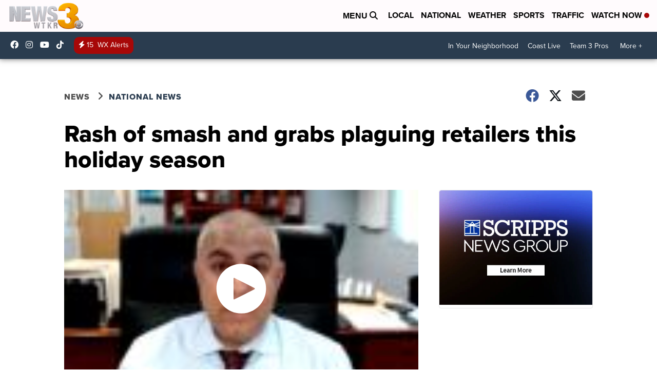

--- FILE ---
content_type: application/javascript; charset=utf-8
request_url: https://fundingchoicesmessages.google.com/f/AGSKWxVxfnqVLcm68qqqOwCZIfNSfbn8_wfeZDffgQ2mEkTGyfloFBKmnbEQWRsfpw2GQJKxeYUn6p9o3x_SNyInGOX-gm_cqJ3zOCrN-LMh_wdj4rz8TY4H9yRt3vPxaAb5V19GysQXIXe52e8Yk8QiHaoBt53fS6sfMmyeLJxjmfx7v0iP7nii2DXfaxP0/_-300-250./yzx?/show.cgi?adp.utils.ads./revealads.
body_size: -1290
content:
window['3a9b1dea-7762-4561-b665-2c5b22b7f17b'] = true;